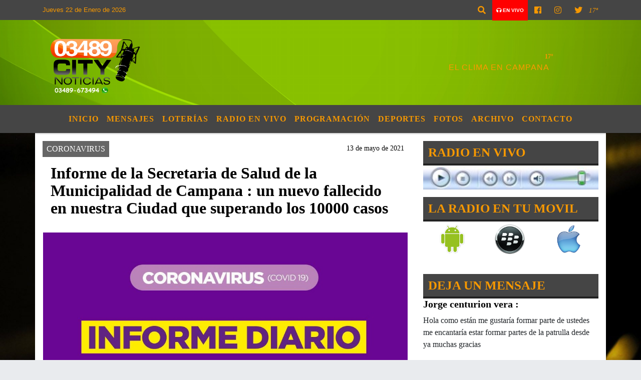

--- FILE ---
content_type: text/html; charset=UTF-8
request_url: https://03489citynoticias.com.ar/chat.php
body_size: 7418
content:
<!doctype html>
<html lang="es">
<head>
  <!-- ///version 20 -->
<meta http-equiv="Content-Type" content="text/html; charset=utf-8" />

<!-- DATOS DEL SITIO META TAGS -->
<title>03489CityNoticias</title>
<meta name="description" content="Toda la info local de la Ciudad de Campana y todo el deporte a nivel local. regional, nacional." />
<meta name="keywords" content="03489CityNoticias, radio, en vivo, escuchar, portal" />
<meta name="language" content="es" />


<!-- LINKS A GOOGLE FONTS -->
<link href='https://fonts.googleapis.com/css?family=Ranchers' rel='stylesheet' type='text/css'>

<link rel="shortcut icon" href="https://03489citynoticias.com.ar/icono.ico" type="image/x-icon" />

<!-- Bootstrap CSS -->
<link rel="stylesheet" href="https://stackpath.bootstrapcdn.com/bootstrap/4.3.1/css/bootstrap.min.css" integrity="sha384-ggOyR0iXCbMQv3Xipma34MD+dH/1fQ784/j6cY/iJTQUOhcWr7x9JvoRxT2MZw1T" crossorigin="anonymous">

<link href="https://recursos.x7.com.ar/radioshosting.com/css/delalora72new.css" rel="stylesheet">

<link rel="alternate" type="application/rss+xml" title="RSS" href="https://03489citynoticias.com.ar/rss.php" >


<style>



                        body{
                                        background-color: #fff;
                                        overflow-x: hidden;
                                        margin: 0 auto;
                                    }


                        h1, h2, h3, h4, h5, h6 {
                            margin-bottom: 10px;
                            line-height: 1.1em;
                            font-weight: 600;
                            margin-top: 0;
                            color: #040404;
                            font-family: 'Impact';
                        }

                        p {
                            font-family: 'Impact';
                        }

                        .h3, h3 {
                            font-size: 1rem;
                        }

                        h1 a, h2 a, h3 a, h4 a, h5 a, h6 a{
                                        display: block;
                                        color:#040404;
                                    }

                            a:hover {

                            color:#FF0000;

                        }

                        a:link, a:visited, a:active, a:focus, a:before, a:after {
                            outline: 0 none;
                         text-decoration: none;}





                            .navbar-nav .dropdown-menu{
                                position: absolute;
                                background-color: #454545;
                            }


                        .dropdown:hover>ul {

                            display: block !important;

                        }

                        .dropdown ul li a {

                            color: #F69800;

                        }


                        .navbar-light .navbar-nav .nav-link:focus, .navbar-light .navbar-nav .nav-link:hover {
                            color: #F69800;

                        }



                        .sidebar .widget .widget-title {
                            font-size: 20px;
                        }

                                                    .widget-title {
                            font-size: 25px;
                            font-weight: 900;
                            line-height: 1;
                            text-transform: uppercase;
                            margin-bottom: 0;
                            color:#F69800;
                            font-family: 'Impact';
                        }
                            /* ---- grid ---- */



                        .topbar {

                            border-bottom:0;

                            background-color: #454545;
                            color: #e4e4e4!important;
                        }


                        .header {

                            background-position:left center;
                            background-size:cover;
                            background-repeat:no-repeat;
                                                    background-image:url(https://recursos.radiosnethosting.com/texturas/25.png);


                            -moz-background-size: cover;

                            -webkit-background-size: cover;


                                                    clear: both;
                        }



                        .header-right {
                            float: right;
                        }

                        .logo{
                                        max-width: 80%;

                                    }

                        .bg-light {

                            background-color: #fff!important;
                        }

                        article {
                                        background: transparent;
                                        /*border-radius: 3px;
                                        border: 1px solid #e4e4e4;*/
                                    }

                        .colorTitulo {
                            color: #040404;
                            font-weight: 800;
                            letter-spacing: 1px;
                            text-transform: uppercase;
                        }



                        .facebook {

                            display: block;
                            float: right;
                            background-color: !important;
                            margin-right: 37px!important;
                                    }

                        .twitter {

                            display: block;
                            float: right;
                            background-color: !important;
                                    }
                            p.displaytitulo{
                                height: 0;
                                margin: 0;
                                font-family: 'Montserrat', sans-serif!important;
                                letter-spacing:1px;
                            }




                        .carousel-caption {

                            z-index: 10;
                            padding: 4px 20px;
                            /* padding-bottom: 20px;
                                position: absolute;
                            right: 0;
                            bottom: 0px;
                            left: 0;
                             */

                            background-color: #45454599;

                        }
                        .carousel-caption h2 {
                            color: #F69800!important;
                            font-weight: 700;
                            margin: 0;

                            font-size: 2.5vw;
                        }



                        .localidad {
                            font-family:'Impact';
                            color:#FD9902;
                            line-height: 1;

                        }




                        .btn-outline-primary.active, .btn-outline-primary:active, .show>.btn-outline-primary.dropdown-toggle {
                            color: #fff;
                            background-color: #454545;
                            border-color: #454545;
                        }

                        .btn-outline-primary:hover {
                            color: #fff;
                            background-color: #454545;
                            border-color: #454545;
                        }
                        .btn-outline-primary {
                            color: #454545;
                            background-color: transparent;
                            background-image: none;
                            border-color: #454545;
                        }

                            /* destacadas slider */

                        .titulo{
                            display: none;
                            position: absolute;
                            bottom: 0;
                            height: 100%;
                            width: 100%;
                            padding: 20px 15px;
                            background-color: #454545;
                            opacity: 0.7;
                            }


                        .cub3r-caption{
                            /*display:none;*/
                            position:absolute;
                            bottom:0;
                            left:0;
                            background-color:#45454599;
                            width:100%;
                            padding:0.5rem 0.75rem;
                        }

                        .cub3r-caption-text{
                            color:#F69800!important;
                        }

                        .html-marquee {
                            font-weight: 200;
                            height: 40px!important;
                            width: 100%;
                            background-color: transparent!important;
                            font-family: 'Montserrat', sans-serif!important;
                            font-size: inherit!important;
                            color: #F69800!important;
                            letter-spacing: 0.5px;
                        }

                        marquee p {
                            color: #F69800!important;
                        }
                        .texto-fecha{
                            font-weight:bold;
                            color: #F69800;
                        }

                        .navbar-toggler-icon{
                            color: #F69800;
                        }
        </style>

<!-- ACA TERMINA EL HEAD -->
</head>

<body>


<div class="col-12 p-0">


    <div>
        <h5 class="">Jorge centurion vera :</h5>


        <p class="">Hola como están me gustaría formar parte de ustedes me encantaría estar formar partes de la patrulla desde ya muchas gracias </p>

      </div>

    <div>
        <h5 class="">Nahuel:</h5>


        <p class="">perafan reparti lo de las apuestas
</p>

      </div>

    <div>
        <h5 class="">Pablo javier Fazzi :</h5>


        <p class="">Hola! Quisiera enviar un currículum para trabajar en SAME! Soy enfermero chofer de UTIM,si cuentan con algún mail se los agradezco ! </p>

      </div>

    <div>
        <h5 class="">Gustavo Lizzoli :</h5>


        <p class="">Buena transmisión Riichard!!!! Y vamos viola!!!!</p>

      </div>

    <div>
        <h5 class="">Gustavo Lizzoli :</h5>


        <p class="">Buena transmisión Riichard!!!! Y vamos viola!!!!</p>

      </div>

    <div>
        <h5 class="">AGUIRRE SUSANA :</h5>


        <p class="">Quiero saber si vacunan a discapacitados de forma domiciliaria?</p>

      </div>

    <div>
        <h5 class="">Miguel de Peón :</h5>


        <p class="">Con el mismo criterio que utilizan para con los jubilados, no tendríamos que honrar a nuestros proceres...
No los instruimos para que nos hagan esto; no les facilitamos los accesos al estudio, trabajo, bienes para que nos hagan esto.
Manga de cretinos, no los elegimos para que nos hagan esto...</p>

      </div>

    <div>
        <h5 class="">Eduardo César Passo :</h5>


        <p class="">*LA ASOCIACION DE TRABAJADORES PASIVOS DE.LA REPÚBLICA ARGENTINA*. SE HACE ECO DE LA CARTA ABIERTA DE UN JUBILADO A LOS PARTIDOS POLÍTICOS Y A LOS POLÍTICOS ARGENTINOS*
No estamos pidiendo nada que no sea ya nuestro.
Todo lo que ven ahora alrededor de uds. lo hicimos nosotros.
Levantamos un país que venía de una larga  dictadura. 
Tuvimos que estar curando heridas que no cicatrizaban, pero encontramos una manera de convivir con ellas. 
Ayudamos a nuestros padres hasta el fin de sus días.
No había por entonces ni ayudas sociales, ni planes:  eran los hijos los que tiraban del carro. 
Sacamos adelante a nuestras familias con muchos niños y pocos medios. 
Trabajamos de sol a sol en pueblos y ciudades...
Y construimos la Argentina que hoy uds.  gobiernan como si fuera sólo de ustedes.
Llevaron a nuestros hijos a una crisis económica, que nosotros hemos mitigado acarreando con nuestros nietos, compartiendo arroz y tallarines, "tejiendo" familia para que ellos no se desmoronaran en su desesperación.
*¡No tienen derecho a pedirnos más sacrificios!* 
Queremos tener lo que nos corresponde: una jubilación que nos permita vivir con  dignidad.
Señores Diputados y Señores Senadores: pónganse a trabajar como hicimos nosotros y resuelvan los problemas. Revisen *todos sus sueldos y pensiones vitalicias*... Sus viajes, sus dietas, sus asesores, sus contratos añadidos en las comisiones. *Reduzcan gastos* empezando por uds. mismos.
No salgan a la calle justo ahora en las manifestaciones, para hacer propaganda ante la próxima época  electoral.
No utilicen el Congreso como si se tratara de un circo o de una comedia chabacana, con insultos, descalificaciones y chistes malos. 
No nos hace ninguna gracia ver qué tono agresivo y de rabia contenida, utilizan uds. en sus debates. Se puede decir lo mismo con educación y guardando la compostura.
Demuestren que son dignos de la confianza que les hemos depositado.
Y si no lo hacen, se encontrarán con sus padres en la calle... ¡se les tendría que caer la cara de vergüenza!...
*Somos una generación de luchadores*. No van a poder callarnos la boca. Sería tremendo que tengamos que ser nosotros, de nuevo, los que tengamos que tomar al toro por los cuernos.
Demuestren con hechos que uds. miran  este colectivo de jubilados y déjennos vivir dignamente, a estas alturas de la vida.
------------------------------------

Si sos jubilado, difundilo. Y si no lo sos, hacelo por los jubilados de tu familia... y por vos, futuro jubilado.         🇦🇷🇦🇷🇦🇷 🇦🇷🇦🇷🇦🇷Este es un comunicado oficial.? Gracias  </p>

      </div>

    <div>
        <h5 class="">Tu Nombre:</h5>


        <p class="">hola buen dia .Ustedes tienen para entrega semillas para la huerta. Muchas gracias,</p>

      </div>

    <div>
        <h5 class="">Alberto:</h5>


        <p class="">Como los puedo contactar?</p>

      </div>

    <div>
        <h5 class="">Alejandro:</h5>


        <p class="">Gente, soy un vecino de Pilar. Desde mi casa se escucha, como si los tuviera en la habitacion, el volumen de la fiesta electronica de Cardales Beach Nature. Como puede ser que en una zona tan ecológica permitan esto? No es solamente lo que me molesta y no me deja dormir, es que realmente genera un impacto ambiental. Levanten este tema por favor.</p>

      </div>

    <div>
        <h5 class="">Alberto:</h5>


        <p class="">Como me comunico con ustedes?</p>

      </div>

    <div>
        <h5 class="">Miriam López :</h5>


        <p class="">Quiero participar en sus clases</p>

      </div>

    <div>
        <h5 class="">Miriam López :</h5>


        <p class="">Quiero participar en sus clases</p>

      </div>

    <div>
        <h5 class="">Fernando Fast :</h5>


        <p class="">Quero adaptar una perita chica o mediana mí teléfono es 3489512957</p>

      </div>

    <div>
        <h5 class="">José Antonio Mena:</h5>


        <p class="">Hola amigos tengo un Ford T de 1917 si modificaciones y últimamente no se pone en marcha solo usando la llave de contacto, cuando antes si arrancaba, pueden decirme algún motivo, muchas gracias.</p>

      </div>

    <div>
        <h5 class="">SANDRA ELISA SAFFORES :</h5>


        <p class="">Un me gusta mucho la radio </p>

      </div>

    <div>
        <h5 class="">SANDRA ELISA SAFFORES :</h5>


        <p class="">Un me gusta mucho la radio </p>

      </div>

    <div>
        <h5 class="">Abel Bergeot:</h5>


        <p class="">Somos una empresa que se especializada en traslados aeroportuarios y otros puntos ,contamos con traslados  desde 1 a 19 passjeros . 
Sercios : 
Corporativos 
Traslados ejecutivos 
Traslados  de turismo , 
Grupales y eventos 
Nuestra experiencia en el mercado nos permite conocer en profundidad las exigencias de nuestros pasajeros . 
Contamos con un amplia flota para cada nesecidad 
Urbano, ejecutivo, van 7 asientos y van 19 asientos 
 
Saludos Cordiales  ! 
Director de traslados y logistica  Abel Bergeot.</p>

      </div>

    <div>
        <h5 class="">Osmar:</h5>


        <p class="">Dalmine esta en la metro no hicieron mal partido pero habia que ganar.</p>

      </div>

    <div>
        <h5 class="">Manuel Mejias:</h5>


        <p class="">Soy americano de Connecticut y le deseo un triumfo arrollador a el proximo presidente de Argentina meta preso a los que desfalcaron las finanzas de un pueblo tan noble como es el pueblo Argentino..Milei gran triunfo en estas elecciones.</p>

      </div>

    <div>
        <h5 class="">Martin:</h5>


        <p class="">Vamos arriba  con la izquierda </p>

      </div>

    <div>
        <h5 class="">Daniel :</h5>


        <p class="">Quiero saber dónde hace el cierre de campaña el toro Acuña. Gracias </p>

      </div>

    <div>
        <h5 class="">luis :</h5>


        <p class="">escuchando desde el trabajo vamos dalmine
</p>

      </div>

    <div>
        <h5 class="">Sebastian:</h5>


        <p class="">Hola, hoy entrevistan a los candidatos de principios y valores?
</p>

      </div>

    <div>
        <h5 class="">veronica:</h5>


        <p class="">los estamos escuchando desde FLORES(CABA)</p>

      </div>

    <div>
        <h5 class="">Joaquin:</h5>


        <p class="">Que buen programa. Con un Vagonetin la re subiria</p>

      </div>

    <div>
        <h5 class="">GUSTAVO :</h5>


        <p class="">GENIAL LA ENTREVISTA ...VAMOS POR UNA CIUDAD AMIGABLE CON EL CELIACO!! GRACIAS RICARDO PÒR LA DIFUSIÒN!!
</p>

      </div>

    <div>
        <h5 class="">Miguel Roggero:</h5>


        <p class="">Hola Ricardo : Excelente transmision , como siempre, un abrazo y seguimos escuchandote en el segundo tiempo</p>

      </div>

    <div>
        <h5 class="">mathias:</h5>


        <p class="">muy interesante.Éxitos!!!</p>

      </div>

    <div>
        <h5 class="">Adriana:</h5>


        <p class="">Muy interesante. Éxitos!!!!</p>

      </div>

    <div>
        <h5 class="">Adriana:</h5>


        <p class="">Muy interesante. Éxitos!!!!</p>

      </div>

    <div>
        <h5 class="">Osvaldo:</h5>


        <p class="">Excelente programa</p>

      </div>

    <div>
        <h5 class="">Lia HERBER:</h5>


        <p class="">HERMOSO ESCUCHARTE PAPA, MUY ORGULLOSA DE VOS SIEMPRE , TE AMO , TU HIJA LIA</p>

      </div>

    <div>
        <h5 class="">ALEJANDRO CUROSAWUA:</h5>


        <p class="">HOLA BUENAS NOCHES BUEN PROGRAMA SALUDOS DESDE PILAR BS AS.</p>

      </div>

    <div>
        <h5 class="">ALEJANDRO CUROSAWUA:</h5>


        <p class="">HOLA BUENAS NOCHES BUEN PROGRAMA SALUDOS DESDE PILAR BS AS.</p>

      </div>

    <div>
        <h5 class="">María :</h5>


        <p class="">Por más que  no se deje ayudar ayuda lo ala fuerza  
</p>

      </div>

    <div>
        <h5 class="">Estefania:</h5>


        <p class="">Tengo mi hijo con problema de adicion y no se deja ayudar ni ir al hospital intento matarse y me rompio todo de la casa y quiso lastimar a su padre </p>

      </div>

    <div>
        <h5 class="">Emilia:</h5>


        <p class="">Saludos a todo Rodbul de parte de toda si familia , estamos orgullosos de ellos </p>

      </div>

    <div>
        <h5 class="">dale richard!!!!!:</h5>


        <p class="">Mensaje</p>

      </div>

    <div>
        <h5 class="">Malena:</h5>


        <p class="">La verdad muy buen servicio el SAME, muy buenos los que nos atendieron y ayudaron en una situación complicada e hicieron todo lo que estaba en sus manos para ayudarme, quería darle las gracias aunque no se si lo iran a ver, siempre muy amables y predispuestos </p>

      </div>

    <div>
        <h5 class="">ROQUE VALERIO:</h5>


        <p class="">PREGUNTO ESTA LIBRE DE HUMO LA RUTA 12 A SEIBA A CONCORDIA
</p>

      </div>

    <div>
        <h5 class="">ERRANTE HECTOR OSCAR:</h5>


        <p class="">CUAL ES EL TEMA...??</p>

      </div>

    <div>
        <h5 class="">Delfina Castel :</h5>


        <p class="">Me gustaría q me ayudarán con un bolso maternal,la verdad mí situación económica no me está permitiendo comprarlo,estoy embarazada de 6 meses.</p>

      </div>

    <div>
        <h5 class="">Muy buena la pagina:</h5>


        <p class="">Mensaje</p>

      </div>

    <div>
        <h5 class="">SANDRA SAFFORES:</h5>


        <p class="">escucho radio</p>

      </div>

    <div>
        <h5 class="">Salvador alberto:</h5>


        <p class="">Por favor, poner termino al giro a la izquierda en los semáforos, y al giro a la izquierda en general donde está prohibido.tenemos agentes de tránsito invisibles.hagamos una ciudad más segura,por favor.

</p>

      </div>

    <div>
        <h5 class="">Maria Cristina:</h5>


        <p class="">La poda en la vereda de mi casa, es posible? estamos en epoca, y los podadores piden por el trabajo mucho dinero!</p>

      </div>

    <div>
        <h5 class="">silvana :</h5>


        <p class="">Necesitamos se arreglen las luminarias de Del campo entre pueyrredon y las Heras en el barrio las acacias, no responden a los llamados.</p>

      </div>

    <div>
        <h5 class="">Gabriela :</h5>


        <p class="">Buenas noches, quería saber a donde me tengo que dirigir para hacer el reclamo por las luces de la calle Antonio Berni , del barrio Lomas del Rio Lujan, esto es ruta 4Km 2,300, como referencia la calle Antonio Berni  esta ( La Herradura ,Arawak y la entrada de materiales del country Chacras de la Reserva). Hace un año aproximadamente se colocaron 3 luces,ya que dicho callejón es una boca de lobos y en reiteradas ocasiones robaron y tiraron bolsos con pertenencias de un juez por ejemplo.  dichas luces se quemaron con la ultima tormenta, estaría bueno que el municipio se hiciera cargo de esta calle, que pertenece a este municipio, se pagan los impuestos y el mantenimiento esta a cargo de algunos vecinos, pero solo de algunos que colaboran para que este limpio, ya que el municipio no se hacen cargo . 
Desde ya espero una pronta respuesta , muchas gracias.</p>

      </div>




<a href="https://03489citynoticias.com.ar/mensajes.php" class="btn btn-outline-primary" target="_parent">Ver más mensajes</a>

<!-- ESTO SON TODOS LOS JS QUE USA EL SITIO -->

        <script src="https://stackpath.bootstrapcdn.com/bootstrap/4.3.1/js/bootstrap.min.js" integrity="sha384-JjSmVgyd0p3pXB1rRibZUAYoIIy6OrQ6VrjIEaFf/nJGzIxFDsf4x0xIM+B07jRM" crossorigin="anonymous"></script>



<div id="fb-root"></div>
<script>(function(d, s, id) {
  var js, fjs = d.getElementsByTagName(s)[0];
  if (d.getElementById(id)) return;
  js = d.createElement(s); js.id = id;
  js.src = "//connect.facebook.net/es_LA/all.js#xfbml=1&appId=427523193949843";
  fjs.parentNode.insertBefore(js, fjs);
}(document, 'script', 'facebook-jssdk'));</script>

<style>

    #facebook-jssdk-iframe { display: none; }

</style>

<script>
  (function(i,s,o,g,r,a,m){i['GoogleAnalyticsObject']=r;i[r]=i[r]||function(){
  (i[r].q=i[r].q||[]).push(arguments)},i[r].l=1*new Date();a=s.createElement(o),
  m=s.getElementsByTagName(o)[0];a.async=1;a.src=g;m.parentNode.insertBefore(a,m)
  })(window,document,'script','//www.google-analytics.com/analytics.js','ga');

  ga('create', 'UA-23157443-1', 'auto');
  ga('send', 'pageview');

  
</script>
<!-- SITIO DESARROLLADO POR RADIOSNET.COM.AR -->


<script defer src="https://static.cloudflareinsights.com/beacon.min.js/vcd15cbe7772f49c399c6a5babf22c1241717689176015" integrity="sha512-ZpsOmlRQV6y907TI0dKBHq9Md29nnaEIPlkf84rnaERnq6zvWvPUqr2ft8M1aS28oN72PdrCzSjY4U6VaAw1EQ==" data-cf-beacon='{"version":"2024.11.0","token":"6358d11355c04d9d981fce8aac61dad7","r":1,"server_timing":{"name":{"cfCacheStatus":true,"cfEdge":true,"cfExtPri":true,"cfL4":true,"cfOrigin":true,"cfSpeedBrain":true},"location_startswith":null}}' crossorigin="anonymous"></script>
</body>
</html>
